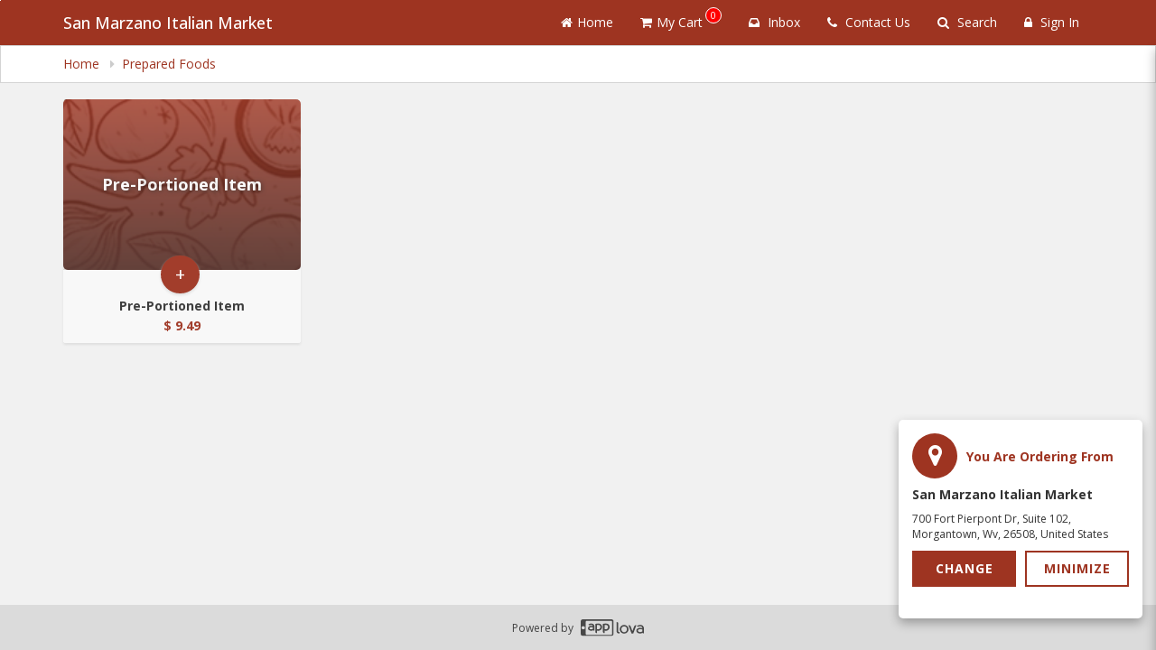

--- FILE ---
content_type: text/html; charset=utf-8
request_url: https://www.google.com/recaptcha/api2/anchor?ar=1&k=6LduM1IpAAAAADIfFZSijT9tPW9vhLqecAQdSHuB&co=aHR0cHM6Ly9hcHBsZWFubmllcy5hcHBsb3ZhLm1lbnU6NDQz&hl=en&v=PoyoqOPhxBO7pBk68S4YbpHZ&size=invisible&anchor-ms=20000&execute-ms=30000&cb=4jtsxszyz1h
body_size: 49384
content:
<!DOCTYPE HTML><html dir="ltr" lang="en"><head><meta http-equiv="Content-Type" content="text/html; charset=UTF-8">
<meta http-equiv="X-UA-Compatible" content="IE=edge">
<title>reCAPTCHA</title>
<style type="text/css">
/* cyrillic-ext */
@font-face {
  font-family: 'Roboto';
  font-style: normal;
  font-weight: 400;
  font-stretch: 100%;
  src: url(//fonts.gstatic.com/s/roboto/v48/KFO7CnqEu92Fr1ME7kSn66aGLdTylUAMa3GUBHMdazTgWw.woff2) format('woff2');
  unicode-range: U+0460-052F, U+1C80-1C8A, U+20B4, U+2DE0-2DFF, U+A640-A69F, U+FE2E-FE2F;
}
/* cyrillic */
@font-face {
  font-family: 'Roboto';
  font-style: normal;
  font-weight: 400;
  font-stretch: 100%;
  src: url(//fonts.gstatic.com/s/roboto/v48/KFO7CnqEu92Fr1ME7kSn66aGLdTylUAMa3iUBHMdazTgWw.woff2) format('woff2');
  unicode-range: U+0301, U+0400-045F, U+0490-0491, U+04B0-04B1, U+2116;
}
/* greek-ext */
@font-face {
  font-family: 'Roboto';
  font-style: normal;
  font-weight: 400;
  font-stretch: 100%;
  src: url(//fonts.gstatic.com/s/roboto/v48/KFO7CnqEu92Fr1ME7kSn66aGLdTylUAMa3CUBHMdazTgWw.woff2) format('woff2');
  unicode-range: U+1F00-1FFF;
}
/* greek */
@font-face {
  font-family: 'Roboto';
  font-style: normal;
  font-weight: 400;
  font-stretch: 100%;
  src: url(//fonts.gstatic.com/s/roboto/v48/KFO7CnqEu92Fr1ME7kSn66aGLdTylUAMa3-UBHMdazTgWw.woff2) format('woff2');
  unicode-range: U+0370-0377, U+037A-037F, U+0384-038A, U+038C, U+038E-03A1, U+03A3-03FF;
}
/* math */
@font-face {
  font-family: 'Roboto';
  font-style: normal;
  font-weight: 400;
  font-stretch: 100%;
  src: url(//fonts.gstatic.com/s/roboto/v48/KFO7CnqEu92Fr1ME7kSn66aGLdTylUAMawCUBHMdazTgWw.woff2) format('woff2');
  unicode-range: U+0302-0303, U+0305, U+0307-0308, U+0310, U+0312, U+0315, U+031A, U+0326-0327, U+032C, U+032F-0330, U+0332-0333, U+0338, U+033A, U+0346, U+034D, U+0391-03A1, U+03A3-03A9, U+03B1-03C9, U+03D1, U+03D5-03D6, U+03F0-03F1, U+03F4-03F5, U+2016-2017, U+2034-2038, U+203C, U+2040, U+2043, U+2047, U+2050, U+2057, U+205F, U+2070-2071, U+2074-208E, U+2090-209C, U+20D0-20DC, U+20E1, U+20E5-20EF, U+2100-2112, U+2114-2115, U+2117-2121, U+2123-214F, U+2190, U+2192, U+2194-21AE, U+21B0-21E5, U+21F1-21F2, U+21F4-2211, U+2213-2214, U+2216-22FF, U+2308-230B, U+2310, U+2319, U+231C-2321, U+2336-237A, U+237C, U+2395, U+239B-23B7, U+23D0, U+23DC-23E1, U+2474-2475, U+25AF, U+25B3, U+25B7, U+25BD, U+25C1, U+25CA, U+25CC, U+25FB, U+266D-266F, U+27C0-27FF, U+2900-2AFF, U+2B0E-2B11, U+2B30-2B4C, U+2BFE, U+3030, U+FF5B, U+FF5D, U+1D400-1D7FF, U+1EE00-1EEFF;
}
/* symbols */
@font-face {
  font-family: 'Roboto';
  font-style: normal;
  font-weight: 400;
  font-stretch: 100%;
  src: url(//fonts.gstatic.com/s/roboto/v48/KFO7CnqEu92Fr1ME7kSn66aGLdTylUAMaxKUBHMdazTgWw.woff2) format('woff2');
  unicode-range: U+0001-000C, U+000E-001F, U+007F-009F, U+20DD-20E0, U+20E2-20E4, U+2150-218F, U+2190, U+2192, U+2194-2199, U+21AF, U+21E6-21F0, U+21F3, U+2218-2219, U+2299, U+22C4-22C6, U+2300-243F, U+2440-244A, U+2460-24FF, U+25A0-27BF, U+2800-28FF, U+2921-2922, U+2981, U+29BF, U+29EB, U+2B00-2BFF, U+4DC0-4DFF, U+FFF9-FFFB, U+10140-1018E, U+10190-1019C, U+101A0, U+101D0-101FD, U+102E0-102FB, U+10E60-10E7E, U+1D2C0-1D2D3, U+1D2E0-1D37F, U+1F000-1F0FF, U+1F100-1F1AD, U+1F1E6-1F1FF, U+1F30D-1F30F, U+1F315, U+1F31C, U+1F31E, U+1F320-1F32C, U+1F336, U+1F378, U+1F37D, U+1F382, U+1F393-1F39F, U+1F3A7-1F3A8, U+1F3AC-1F3AF, U+1F3C2, U+1F3C4-1F3C6, U+1F3CA-1F3CE, U+1F3D4-1F3E0, U+1F3ED, U+1F3F1-1F3F3, U+1F3F5-1F3F7, U+1F408, U+1F415, U+1F41F, U+1F426, U+1F43F, U+1F441-1F442, U+1F444, U+1F446-1F449, U+1F44C-1F44E, U+1F453, U+1F46A, U+1F47D, U+1F4A3, U+1F4B0, U+1F4B3, U+1F4B9, U+1F4BB, U+1F4BF, U+1F4C8-1F4CB, U+1F4D6, U+1F4DA, U+1F4DF, U+1F4E3-1F4E6, U+1F4EA-1F4ED, U+1F4F7, U+1F4F9-1F4FB, U+1F4FD-1F4FE, U+1F503, U+1F507-1F50B, U+1F50D, U+1F512-1F513, U+1F53E-1F54A, U+1F54F-1F5FA, U+1F610, U+1F650-1F67F, U+1F687, U+1F68D, U+1F691, U+1F694, U+1F698, U+1F6AD, U+1F6B2, U+1F6B9-1F6BA, U+1F6BC, U+1F6C6-1F6CF, U+1F6D3-1F6D7, U+1F6E0-1F6EA, U+1F6F0-1F6F3, U+1F6F7-1F6FC, U+1F700-1F7FF, U+1F800-1F80B, U+1F810-1F847, U+1F850-1F859, U+1F860-1F887, U+1F890-1F8AD, U+1F8B0-1F8BB, U+1F8C0-1F8C1, U+1F900-1F90B, U+1F93B, U+1F946, U+1F984, U+1F996, U+1F9E9, U+1FA00-1FA6F, U+1FA70-1FA7C, U+1FA80-1FA89, U+1FA8F-1FAC6, U+1FACE-1FADC, U+1FADF-1FAE9, U+1FAF0-1FAF8, U+1FB00-1FBFF;
}
/* vietnamese */
@font-face {
  font-family: 'Roboto';
  font-style: normal;
  font-weight: 400;
  font-stretch: 100%;
  src: url(//fonts.gstatic.com/s/roboto/v48/KFO7CnqEu92Fr1ME7kSn66aGLdTylUAMa3OUBHMdazTgWw.woff2) format('woff2');
  unicode-range: U+0102-0103, U+0110-0111, U+0128-0129, U+0168-0169, U+01A0-01A1, U+01AF-01B0, U+0300-0301, U+0303-0304, U+0308-0309, U+0323, U+0329, U+1EA0-1EF9, U+20AB;
}
/* latin-ext */
@font-face {
  font-family: 'Roboto';
  font-style: normal;
  font-weight: 400;
  font-stretch: 100%;
  src: url(//fonts.gstatic.com/s/roboto/v48/KFO7CnqEu92Fr1ME7kSn66aGLdTylUAMa3KUBHMdazTgWw.woff2) format('woff2');
  unicode-range: U+0100-02BA, U+02BD-02C5, U+02C7-02CC, U+02CE-02D7, U+02DD-02FF, U+0304, U+0308, U+0329, U+1D00-1DBF, U+1E00-1E9F, U+1EF2-1EFF, U+2020, U+20A0-20AB, U+20AD-20C0, U+2113, U+2C60-2C7F, U+A720-A7FF;
}
/* latin */
@font-face {
  font-family: 'Roboto';
  font-style: normal;
  font-weight: 400;
  font-stretch: 100%;
  src: url(//fonts.gstatic.com/s/roboto/v48/KFO7CnqEu92Fr1ME7kSn66aGLdTylUAMa3yUBHMdazQ.woff2) format('woff2');
  unicode-range: U+0000-00FF, U+0131, U+0152-0153, U+02BB-02BC, U+02C6, U+02DA, U+02DC, U+0304, U+0308, U+0329, U+2000-206F, U+20AC, U+2122, U+2191, U+2193, U+2212, U+2215, U+FEFF, U+FFFD;
}
/* cyrillic-ext */
@font-face {
  font-family: 'Roboto';
  font-style: normal;
  font-weight: 500;
  font-stretch: 100%;
  src: url(//fonts.gstatic.com/s/roboto/v48/KFO7CnqEu92Fr1ME7kSn66aGLdTylUAMa3GUBHMdazTgWw.woff2) format('woff2');
  unicode-range: U+0460-052F, U+1C80-1C8A, U+20B4, U+2DE0-2DFF, U+A640-A69F, U+FE2E-FE2F;
}
/* cyrillic */
@font-face {
  font-family: 'Roboto';
  font-style: normal;
  font-weight: 500;
  font-stretch: 100%;
  src: url(//fonts.gstatic.com/s/roboto/v48/KFO7CnqEu92Fr1ME7kSn66aGLdTylUAMa3iUBHMdazTgWw.woff2) format('woff2');
  unicode-range: U+0301, U+0400-045F, U+0490-0491, U+04B0-04B1, U+2116;
}
/* greek-ext */
@font-face {
  font-family: 'Roboto';
  font-style: normal;
  font-weight: 500;
  font-stretch: 100%;
  src: url(//fonts.gstatic.com/s/roboto/v48/KFO7CnqEu92Fr1ME7kSn66aGLdTylUAMa3CUBHMdazTgWw.woff2) format('woff2');
  unicode-range: U+1F00-1FFF;
}
/* greek */
@font-face {
  font-family: 'Roboto';
  font-style: normal;
  font-weight: 500;
  font-stretch: 100%;
  src: url(//fonts.gstatic.com/s/roboto/v48/KFO7CnqEu92Fr1ME7kSn66aGLdTylUAMa3-UBHMdazTgWw.woff2) format('woff2');
  unicode-range: U+0370-0377, U+037A-037F, U+0384-038A, U+038C, U+038E-03A1, U+03A3-03FF;
}
/* math */
@font-face {
  font-family: 'Roboto';
  font-style: normal;
  font-weight: 500;
  font-stretch: 100%;
  src: url(//fonts.gstatic.com/s/roboto/v48/KFO7CnqEu92Fr1ME7kSn66aGLdTylUAMawCUBHMdazTgWw.woff2) format('woff2');
  unicode-range: U+0302-0303, U+0305, U+0307-0308, U+0310, U+0312, U+0315, U+031A, U+0326-0327, U+032C, U+032F-0330, U+0332-0333, U+0338, U+033A, U+0346, U+034D, U+0391-03A1, U+03A3-03A9, U+03B1-03C9, U+03D1, U+03D5-03D6, U+03F0-03F1, U+03F4-03F5, U+2016-2017, U+2034-2038, U+203C, U+2040, U+2043, U+2047, U+2050, U+2057, U+205F, U+2070-2071, U+2074-208E, U+2090-209C, U+20D0-20DC, U+20E1, U+20E5-20EF, U+2100-2112, U+2114-2115, U+2117-2121, U+2123-214F, U+2190, U+2192, U+2194-21AE, U+21B0-21E5, U+21F1-21F2, U+21F4-2211, U+2213-2214, U+2216-22FF, U+2308-230B, U+2310, U+2319, U+231C-2321, U+2336-237A, U+237C, U+2395, U+239B-23B7, U+23D0, U+23DC-23E1, U+2474-2475, U+25AF, U+25B3, U+25B7, U+25BD, U+25C1, U+25CA, U+25CC, U+25FB, U+266D-266F, U+27C0-27FF, U+2900-2AFF, U+2B0E-2B11, U+2B30-2B4C, U+2BFE, U+3030, U+FF5B, U+FF5D, U+1D400-1D7FF, U+1EE00-1EEFF;
}
/* symbols */
@font-face {
  font-family: 'Roboto';
  font-style: normal;
  font-weight: 500;
  font-stretch: 100%;
  src: url(//fonts.gstatic.com/s/roboto/v48/KFO7CnqEu92Fr1ME7kSn66aGLdTylUAMaxKUBHMdazTgWw.woff2) format('woff2');
  unicode-range: U+0001-000C, U+000E-001F, U+007F-009F, U+20DD-20E0, U+20E2-20E4, U+2150-218F, U+2190, U+2192, U+2194-2199, U+21AF, U+21E6-21F0, U+21F3, U+2218-2219, U+2299, U+22C4-22C6, U+2300-243F, U+2440-244A, U+2460-24FF, U+25A0-27BF, U+2800-28FF, U+2921-2922, U+2981, U+29BF, U+29EB, U+2B00-2BFF, U+4DC0-4DFF, U+FFF9-FFFB, U+10140-1018E, U+10190-1019C, U+101A0, U+101D0-101FD, U+102E0-102FB, U+10E60-10E7E, U+1D2C0-1D2D3, U+1D2E0-1D37F, U+1F000-1F0FF, U+1F100-1F1AD, U+1F1E6-1F1FF, U+1F30D-1F30F, U+1F315, U+1F31C, U+1F31E, U+1F320-1F32C, U+1F336, U+1F378, U+1F37D, U+1F382, U+1F393-1F39F, U+1F3A7-1F3A8, U+1F3AC-1F3AF, U+1F3C2, U+1F3C4-1F3C6, U+1F3CA-1F3CE, U+1F3D4-1F3E0, U+1F3ED, U+1F3F1-1F3F3, U+1F3F5-1F3F7, U+1F408, U+1F415, U+1F41F, U+1F426, U+1F43F, U+1F441-1F442, U+1F444, U+1F446-1F449, U+1F44C-1F44E, U+1F453, U+1F46A, U+1F47D, U+1F4A3, U+1F4B0, U+1F4B3, U+1F4B9, U+1F4BB, U+1F4BF, U+1F4C8-1F4CB, U+1F4D6, U+1F4DA, U+1F4DF, U+1F4E3-1F4E6, U+1F4EA-1F4ED, U+1F4F7, U+1F4F9-1F4FB, U+1F4FD-1F4FE, U+1F503, U+1F507-1F50B, U+1F50D, U+1F512-1F513, U+1F53E-1F54A, U+1F54F-1F5FA, U+1F610, U+1F650-1F67F, U+1F687, U+1F68D, U+1F691, U+1F694, U+1F698, U+1F6AD, U+1F6B2, U+1F6B9-1F6BA, U+1F6BC, U+1F6C6-1F6CF, U+1F6D3-1F6D7, U+1F6E0-1F6EA, U+1F6F0-1F6F3, U+1F6F7-1F6FC, U+1F700-1F7FF, U+1F800-1F80B, U+1F810-1F847, U+1F850-1F859, U+1F860-1F887, U+1F890-1F8AD, U+1F8B0-1F8BB, U+1F8C0-1F8C1, U+1F900-1F90B, U+1F93B, U+1F946, U+1F984, U+1F996, U+1F9E9, U+1FA00-1FA6F, U+1FA70-1FA7C, U+1FA80-1FA89, U+1FA8F-1FAC6, U+1FACE-1FADC, U+1FADF-1FAE9, U+1FAF0-1FAF8, U+1FB00-1FBFF;
}
/* vietnamese */
@font-face {
  font-family: 'Roboto';
  font-style: normal;
  font-weight: 500;
  font-stretch: 100%;
  src: url(//fonts.gstatic.com/s/roboto/v48/KFO7CnqEu92Fr1ME7kSn66aGLdTylUAMa3OUBHMdazTgWw.woff2) format('woff2');
  unicode-range: U+0102-0103, U+0110-0111, U+0128-0129, U+0168-0169, U+01A0-01A1, U+01AF-01B0, U+0300-0301, U+0303-0304, U+0308-0309, U+0323, U+0329, U+1EA0-1EF9, U+20AB;
}
/* latin-ext */
@font-face {
  font-family: 'Roboto';
  font-style: normal;
  font-weight: 500;
  font-stretch: 100%;
  src: url(//fonts.gstatic.com/s/roboto/v48/KFO7CnqEu92Fr1ME7kSn66aGLdTylUAMa3KUBHMdazTgWw.woff2) format('woff2');
  unicode-range: U+0100-02BA, U+02BD-02C5, U+02C7-02CC, U+02CE-02D7, U+02DD-02FF, U+0304, U+0308, U+0329, U+1D00-1DBF, U+1E00-1E9F, U+1EF2-1EFF, U+2020, U+20A0-20AB, U+20AD-20C0, U+2113, U+2C60-2C7F, U+A720-A7FF;
}
/* latin */
@font-face {
  font-family: 'Roboto';
  font-style: normal;
  font-weight: 500;
  font-stretch: 100%;
  src: url(//fonts.gstatic.com/s/roboto/v48/KFO7CnqEu92Fr1ME7kSn66aGLdTylUAMa3yUBHMdazQ.woff2) format('woff2');
  unicode-range: U+0000-00FF, U+0131, U+0152-0153, U+02BB-02BC, U+02C6, U+02DA, U+02DC, U+0304, U+0308, U+0329, U+2000-206F, U+20AC, U+2122, U+2191, U+2193, U+2212, U+2215, U+FEFF, U+FFFD;
}
/* cyrillic-ext */
@font-face {
  font-family: 'Roboto';
  font-style: normal;
  font-weight: 900;
  font-stretch: 100%;
  src: url(//fonts.gstatic.com/s/roboto/v48/KFO7CnqEu92Fr1ME7kSn66aGLdTylUAMa3GUBHMdazTgWw.woff2) format('woff2');
  unicode-range: U+0460-052F, U+1C80-1C8A, U+20B4, U+2DE0-2DFF, U+A640-A69F, U+FE2E-FE2F;
}
/* cyrillic */
@font-face {
  font-family: 'Roboto';
  font-style: normal;
  font-weight: 900;
  font-stretch: 100%;
  src: url(//fonts.gstatic.com/s/roboto/v48/KFO7CnqEu92Fr1ME7kSn66aGLdTylUAMa3iUBHMdazTgWw.woff2) format('woff2');
  unicode-range: U+0301, U+0400-045F, U+0490-0491, U+04B0-04B1, U+2116;
}
/* greek-ext */
@font-face {
  font-family: 'Roboto';
  font-style: normal;
  font-weight: 900;
  font-stretch: 100%;
  src: url(//fonts.gstatic.com/s/roboto/v48/KFO7CnqEu92Fr1ME7kSn66aGLdTylUAMa3CUBHMdazTgWw.woff2) format('woff2');
  unicode-range: U+1F00-1FFF;
}
/* greek */
@font-face {
  font-family: 'Roboto';
  font-style: normal;
  font-weight: 900;
  font-stretch: 100%;
  src: url(//fonts.gstatic.com/s/roboto/v48/KFO7CnqEu92Fr1ME7kSn66aGLdTylUAMa3-UBHMdazTgWw.woff2) format('woff2');
  unicode-range: U+0370-0377, U+037A-037F, U+0384-038A, U+038C, U+038E-03A1, U+03A3-03FF;
}
/* math */
@font-face {
  font-family: 'Roboto';
  font-style: normal;
  font-weight: 900;
  font-stretch: 100%;
  src: url(//fonts.gstatic.com/s/roboto/v48/KFO7CnqEu92Fr1ME7kSn66aGLdTylUAMawCUBHMdazTgWw.woff2) format('woff2');
  unicode-range: U+0302-0303, U+0305, U+0307-0308, U+0310, U+0312, U+0315, U+031A, U+0326-0327, U+032C, U+032F-0330, U+0332-0333, U+0338, U+033A, U+0346, U+034D, U+0391-03A1, U+03A3-03A9, U+03B1-03C9, U+03D1, U+03D5-03D6, U+03F0-03F1, U+03F4-03F5, U+2016-2017, U+2034-2038, U+203C, U+2040, U+2043, U+2047, U+2050, U+2057, U+205F, U+2070-2071, U+2074-208E, U+2090-209C, U+20D0-20DC, U+20E1, U+20E5-20EF, U+2100-2112, U+2114-2115, U+2117-2121, U+2123-214F, U+2190, U+2192, U+2194-21AE, U+21B0-21E5, U+21F1-21F2, U+21F4-2211, U+2213-2214, U+2216-22FF, U+2308-230B, U+2310, U+2319, U+231C-2321, U+2336-237A, U+237C, U+2395, U+239B-23B7, U+23D0, U+23DC-23E1, U+2474-2475, U+25AF, U+25B3, U+25B7, U+25BD, U+25C1, U+25CA, U+25CC, U+25FB, U+266D-266F, U+27C0-27FF, U+2900-2AFF, U+2B0E-2B11, U+2B30-2B4C, U+2BFE, U+3030, U+FF5B, U+FF5D, U+1D400-1D7FF, U+1EE00-1EEFF;
}
/* symbols */
@font-face {
  font-family: 'Roboto';
  font-style: normal;
  font-weight: 900;
  font-stretch: 100%;
  src: url(//fonts.gstatic.com/s/roboto/v48/KFO7CnqEu92Fr1ME7kSn66aGLdTylUAMaxKUBHMdazTgWw.woff2) format('woff2');
  unicode-range: U+0001-000C, U+000E-001F, U+007F-009F, U+20DD-20E0, U+20E2-20E4, U+2150-218F, U+2190, U+2192, U+2194-2199, U+21AF, U+21E6-21F0, U+21F3, U+2218-2219, U+2299, U+22C4-22C6, U+2300-243F, U+2440-244A, U+2460-24FF, U+25A0-27BF, U+2800-28FF, U+2921-2922, U+2981, U+29BF, U+29EB, U+2B00-2BFF, U+4DC0-4DFF, U+FFF9-FFFB, U+10140-1018E, U+10190-1019C, U+101A0, U+101D0-101FD, U+102E0-102FB, U+10E60-10E7E, U+1D2C0-1D2D3, U+1D2E0-1D37F, U+1F000-1F0FF, U+1F100-1F1AD, U+1F1E6-1F1FF, U+1F30D-1F30F, U+1F315, U+1F31C, U+1F31E, U+1F320-1F32C, U+1F336, U+1F378, U+1F37D, U+1F382, U+1F393-1F39F, U+1F3A7-1F3A8, U+1F3AC-1F3AF, U+1F3C2, U+1F3C4-1F3C6, U+1F3CA-1F3CE, U+1F3D4-1F3E0, U+1F3ED, U+1F3F1-1F3F3, U+1F3F5-1F3F7, U+1F408, U+1F415, U+1F41F, U+1F426, U+1F43F, U+1F441-1F442, U+1F444, U+1F446-1F449, U+1F44C-1F44E, U+1F453, U+1F46A, U+1F47D, U+1F4A3, U+1F4B0, U+1F4B3, U+1F4B9, U+1F4BB, U+1F4BF, U+1F4C8-1F4CB, U+1F4D6, U+1F4DA, U+1F4DF, U+1F4E3-1F4E6, U+1F4EA-1F4ED, U+1F4F7, U+1F4F9-1F4FB, U+1F4FD-1F4FE, U+1F503, U+1F507-1F50B, U+1F50D, U+1F512-1F513, U+1F53E-1F54A, U+1F54F-1F5FA, U+1F610, U+1F650-1F67F, U+1F687, U+1F68D, U+1F691, U+1F694, U+1F698, U+1F6AD, U+1F6B2, U+1F6B9-1F6BA, U+1F6BC, U+1F6C6-1F6CF, U+1F6D3-1F6D7, U+1F6E0-1F6EA, U+1F6F0-1F6F3, U+1F6F7-1F6FC, U+1F700-1F7FF, U+1F800-1F80B, U+1F810-1F847, U+1F850-1F859, U+1F860-1F887, U+1F890-1F8AD, U+1F8B0-1F8BB, U+1F8C0-1F8C1, U+1F900-1F90B, U+1F93B, U+1F946, U+1F984, U+1F996, U+1F9E9, U+1FA00-1FA6F, U+1FA70-1FA7C, U+1FA80-1FA89, U+1FA8F-1FAC6, U+1FACE-1FADC, U+1FADF-1FAE9, U+1FAF0-1FAF8, U+1FB00-1FBFF;
}
/* vietnamese */
@font-face {
  font-family: 'Roboto';
  font-style: normal;
  font-weight: 900;
  font-stretch: 100%;
  src: url(//fonts.gstatic.com/s/roboto/v48/KFO7CnqEu92Fr1ME7kSn66aGLdTylUAMa3OUBHMdazTgWw.woff2) format('woff2');
  unicode-range: U+0102-0103, U+0110-0111, U+0128-0129, U+0168-0169, U+01A0-01A1, U+01AF-01B0, U+0300-0301, U+0303-0304, U+0308-0309, U+0323, U+0329, U+1EA0-1EF9, U+20AB;
}
/* latin-ext */
@font-face {
  font-family: 'Roboto';
  font-style: normal;
  font-weight: 900;
  font-stretch: 100%;
  src: url(//fonts.gstatic.com/s/roboto/v48/KFO7CnqEu92Fr1ME7kSn66aGLdTylUAMa3KUBHMdazTgWw.woff2) format('woff2');
  unicode-range: U+0100-02BA, U+02BD-02C5, U+02C7-02CC, U+02CE-02D7, U+02DD-02FF, U+0304, U+0308, U+0329, U+1D00-1DBF, U+1E00-1E9F, U+1EF2-1EFF, U+2020, U+20A0-20AB, U+20AD-20C0, U+2113, U+2C60-2C7F, U+A720-A7FF;
}
/* latin */
@font-face {
  font-family: 'Roboto';
  font-style: normal;
  font-weight: 900;
  font-stretch: 100%;
  src: url(//fonts.gstatic.com/s/roboto/v48/KFO7CnqEu92Fr1ME7kSn66aGLdTylUAMa3yUBHMdazQ.woff2) format('woff2');
  unicode-range: U+0000-00FF, U+0131, U+0152-0153, U+02BB-02BC, U+02C6, U+02DA, U+02DC, U+0304, U+0308, U+0329, U+2000-206F, U+20AC, U+2122, U+2191, U+2193, U+2212, U+2215, U+FEFF, U+FFFD;
}

</style>
<link rel="stylesheet" type="text/css" href="https://www.gstatic.com/recaptcha/releases/PoyoqOPhxBO7pBk68S4YbpHZ/styles__ltr.css">
<script nonce="i6AWcDVzsi91sEoDofGZ5g" type="text/javascript">window['__recaptcha_api'] = 'https://www.google.com/recaptcha/api2/';</script>
<script type="text/javascript" src="https://www.gstatic.com/recaptcha/releases/PoyoqOPhxBO7pBk68S4YbpHZ/recaptcha__en.js" nonce="i6AWcDVzsi91sEoDofGZ5g">
      
    </script></head>
<body><div id="rc-anchor-alert" class="rc-anchor-alert"></div>
<input type="hidden" id="recaptcha-token" value="[base64]">
<script type="text/javascript" nonce="i6AWcDVzsi91sEoDofGZ5g">
      recaptcha.anchor.Main.init("[\x22ainput\x22,[\x22bgdata\x22,\x22\x22,\[base64]/[base64]/[base64]/ZyhXLGgpOnEoW04sMjEsbF0sVywwKSxoKSxmYWxzZSxmYWxzZSl9Y2F0Y2goayl7RygzNTgsVyk/[base64]/[base64]/[base64]/[base64]/[base64]/[base64]/[base64]/bmV3IEJbT10oRFswXSk6dz09Mj9uZXcgQltPXShEWzBdLERbMV0pOnc9PTM/bmV3IEJbT10oRFswXSxEWzFdLERbMl0pOnc9PTQ/[base64]/[base64]/[base64]/[base64]/[base64]\\u003d\x22,\[base64]\\u003d\\u003d\x22,\x22J8K3HDcrY3szGw0xwrDCj2TDqg/CosO2w6EvwpQMw6zDisK4w71sRMO9woHDu8OEIw7CnmbDqsKlwqA8wqQ0w4Q/LGTCtWBow7cOfxXCmMOpEsOFcnnCukUiIMOawqQBdW8kJ8ODw4bCvzUvwobDqcKWw4vDjMO2NxtWUsKSwrzCssOsdD/Cg8Otw6nChCfCqsOIwqHCtsKWwqJVPhTCrMKGUcOBQCLCq8K+wrPClj8cwpnDl1wrwpDCsww4wr/CoMKlwo5Mw6QVwpPDicKdSsOcwrfDqidew5Eqwr9Dw4LDqcKtw64Xw7JjNsOgJCzDj0/DosOow4MBw7gQw5o4w4ofThZFA8K4IsKbwpUKGl7DpwjDs8OVQ3UfEsK+Ilxmw4sVw5HDicOqw7zCqcK0BMKrZMOKX0DDvcK2J8Kdw5jCncOSJsOlwqXCl2PDqW/DrT/[base64]/wqsaYBTCiWnCgGDClFzCkcOydELCj3VRbsK9UiPCjsO5w7AJDCxhYXlSLMOUw7DCucOGLnjDpS4PGn8cYHLClwlLUhcVXQUGQcKUPkjDncO3IMKCwo/[base64]/woXDuR/CnU8yFWvDu8K2OcOncS/DrEdAKcKVwp1WMgnCjBZLw5pow4rCncO5wqhDXWzCqg/CvSgGw63Dkj0fwoXDm19Mwo/[base64]/DrcKywphqwpgpwrjCohDCgcORVsKJwoNoewMGFsO8wqYZw5jCpMO2wqZ0AsKUMcOhSlTDhsKWw7zDrTPCo8KdW8O1YsOQBUdXdCcNwo5ew7lyw7fDtTjClRkmOcOIdzjDkHEXVcOHw5nChEhmwrnClxdEb1bCkm/[base64]/XsOvwqXCtcKLw7dWasKJZMOjFRZsd8KXw5LDmAbDikPCrirCjEpKRcKvXsOawoNSw7l4w65tegvDhMO9Zy7CnsKhTsKewp5qw5hgWsKrw5fDrsKNwofCjxfCksKXw4jClMOrL0PCpisufMOIw4rDusO1wqUoLBYGfC/CuwU9woXCr0x8w5vCrMOWwqHCmcOOwoXChk/[base64]/DhXRKw4DCt1TDmWnCpcKqw6HDliZeAsO0w5AqXj/CscKcIkYRw48YLcORbxZGdMOWwqhHfsKvw7jDrl/Ci8KgwqoXw49TC8Olw6QHWXI+cD9Rw6YtVTHDvkYnw4fDuMKkdmwDfcKbP8KMLFltw7vCr3prajxLJ8KnwpzDnjMOwoNXw7RBGmLDtXrCmMKxC8KNwqvDtsOiwp/DtsOlODPCpcKfdRjCu8KrwrdIwoLDuMKtwrxVaMOVwq9lwpsJw57DsFEpw4hoaMOSwqogFMO6w5TCmcOzw4kxwovDtsOHcsKLw61uwo/CgxsdE8OTw6Ymw4PCg1/CtUvDgBsywpl9QXfCinTDhRoyworDgsOpQl14wrRiJF/ClcONw7XClwPDiAfDuT/[base64]/AVoRwpcOecOiw6dwBi5Lw7Z7THzDosK+VQjDlnYsVsOWwrrDtsOiw4DDosO/w6Bzw4/[base64]/[base64]/Cl8Kdw4odwr8iBT7Cv8OnwqwBSMOXwqA6OcOsS8OpF8K2GTJQw78gwpxIw7nDjWbDkE7CpsKcwo7CgcKSacK6wqvCnkrDkcKdAcKEWQsaSCpBMcK3wrvCrjoAw7HCiF/ClRnCoSoswr/Dp8OEwrR2GFF+w4bClH/[base64]/DisKrw6ENw7DCkEEBw7F9w73CjinCmsO+w4TCgsOEG8ORO8OTd8OsA8KVwphcasOLwpnDk39lDMOeMcKwO8OVO8OJXh3CtMK5w6IGfAbDkn3CisOxwpDCjGYhw75KwrnDnzDCuVRgwrzDr8Kow7zDsFNYw4YcJ8OlG8Ocw4ZAUsKKEh8Aw4/CmDTDlcKZw5YXCcK6BQc1wpNswpgyHyDDkAkGw7oVw6Flw7XCmV/CiHFmw5fDqiEKFHTDjVdBwrfCoRPDtDDDqMKvGzUbw4rCml3CkDvDmsO3w7/DiMKYwqkxwqNkRifDpVs+w77DvcK2V8KIw7TCkcKPwoEiOcOlJcKiwrlkw4UTVBgMURTDk8Ojw7bDvAnChGPDtlbDtUEiXn8sZxjCg8Kia0V7w5LCoMK8w6ZeJcOtwpxMSTLCpFQsw4rCh8KVw7/Dp0wGYhbCvilKwrVJE8OxwoXDiQnDqMOcw4cpwpE+w4tnw5oswp/DnMObwqbCu8OaLcO9w6x1wpbDpTkAV8KgC8OQw7bCsMO9w57Dt8KjXcKzw6jCjAJKwoZBwptleRbDgGrDmgM8Jj0Sw5N+OcO9AMKaw7dIL8KBGsO9Xy4Iw5vChMKcw5/[base64]/RVkIw43CgMKjw53DmMOjD0FewotUwqTCswZiEj/[base64]/wrwuw7t+w7zCjMKMUQXDiEPCh8OKZhoNw5tTcWLDi8K1KcK+w7h6w5Zhw5zDkcKYw55NwqnCosOxw5TCjlEmRyDCq8Kvwp/CsGFLw55GwpnClmh7wrDCjFfDpcK5w7ZEw5PDsMKzwoAPe8OMN8O6wo3CucKwwqhlXX00w4prwrzCgwzCsRZXbTs2NF7Do8KFesOmwqF/NsKUTcK4SG9Tc8OJcx1BwpQ7w5AoY8KwXcOwwo3CjUDClTsqGsKcwrPDqhEgJsK8EMOQS3gmw5/DocOBMm/Dl8KEwooYAyzDmcKQw4tKd8K+TFbDsQVxwp1SwprDhsOAe8Obwq3CuMKDwpnCkW9uw6LCu8KaMxbDq8Ojw5chKcKwMBMxJMK0cMOxw4PCsUQpOsOuTMOYw57CojfCq8O+WMOHDi3Cm8K+IMKxw4A9dD4ETcKxIMO/w5rCvcKxwr1BXcKHW8OGw65ow6DDp8KeQ1fDgz1lwq1RGS9Bw6DDtH3Cn8OXcQFzwrU7SQvDjcO1w7/Cg8KqwrHDhMO+wojDqXUww7jCsy7Cj8KOwqhFZAPDusKZwpvCn8KawpR9wqXDkygpVlrDphTCgVE9am3DojgkwqDCpggCHsOrB19AeMKdwp7DrcOBw6/DoHkaacKHJsKREMOxw5sMD8KQD8KFwqTDs27Cn8OSwpBmwr/CgwcxMEfCiMOXwrxaFlEgw4FfwqkkTcKRw6zCnmA3w4UYKFLDicKhw7FEwozDt8KxeMKMYwNvNSpWasOxwovCocK+YyhjwqUxwoDDtcOgw7cKw7XCsg0Rw5DCqxHCtUrCkcKEwp4Vwr3ChMOrwrBCw6vDq8OEw5HCncOzEMOXLU/Domoawo/[base64]/woLDqUcZbcKJe0Q8w5DCnsKrw6HDvMKFX2/CpgZ4GMOjMsOtNsOlw4x+HQXDscOcw6bDi8K2wprCmcKlw7AbNMKEwqfDgMOSWjLCusOPUcOdw6J1wrXCl8Kgwo1JEcOfTcK9wrwkwrrChMKEeWTDmsKSw6HDv1s3wpURbcKfwpZIV1XDrsKVEkZow4bCvURnwpLDmlrCljHDqkPCqitSwp3DosKOwr/[base64]/DtcOIw7/DgMOiw67Cv8KOKMKbSxEpf23DnsKTw7xaO8OewrfDljjDicKZw53CoMKswrHCqsKhw47DtsKtwpcqwo9Pw67CvMOcYSHDqMOFGxp/[base64]/DqHY8w7tpDgc7w5LDu8Ouwp3Ci2lNXcKAw4HDt8KxSsOcGsOodwM5w7RLwoDDk8KIw4zCvcOlcMOPwpxBwr0ybsOTwqHCplVrScOYEsOIwpJzC3DCnFzDp1HDi1XDrcK1wqphw6nDqsO0w7BVEBfCjCrDuUR2w5cDalPCqFTCt8KZw4ojNUAQw6XCi8KFw7/DssKoDi8nw64rwokCJDtMOMKkdCnCrsK2w5fDp8OfwprDiMOjwqfCom/CkcOvNB3CoyIkNUhAwrjDhMOaOcKkDMKEB1rDg8KJw7okQMKbBGtDVMK4EcKmQBrCpH3DgcODwpDDtcOyScOpwpvDssKpw6nDsWcfw4cow78+M0w2VEBlwrzDi2DCslfCqCrDqBXDgWbDmivDnsOMw75ZLG7CtT18G8OGwrtEwr/Dp8Kyw6E3w4MaD8O6E8K0wrJ8AsK9wprCt8K4w6xmwoBvw78gwpJTF8OZwqRmKWrClWE7w6/[base64]/Dm8KRw55zIsOoHsKAZMKSQ2/DtsOlThdkKAohw6F/wq3Cn8Oewogdw6bCswU2w7nChcO4w5XClMOEwqXDhMKeYMKCCsKvcGEhWsOYNsKbFsKxw7o1w7B2TCEjasK8w5YVXcOnw7/DmcOww5UDGhvCkcOWEsODwpTDsWvDtDwNwqkWwpFCwpU9IcO6acKcwq9nWXnCuSrCh1LCo8K5TildFBM/wq7CskhkPsOewphawr9EwonDlB7CsMOCA8KKGsKSKcKFw5Y7w5kNKXwUIxlwwpsQwqMswrllNwTDi8O3LMOvw4pYw5bCp8KBw4jDqT5GwoTDnsOgAMKZwqfCm8KdMzHCrWbDvsKGwoXDkMOOPsOlRCLDqMKlwozDsl/CgsOpY03Cm8Krfxoaw6sXwrTDkDHCpnnCjsK5w5UGH1PDslTDqMKsY8OaXsOgQcObeRfDhHt0wptcYsKeHR9/IDxGwozDgcKDEW/[base64]/w7IkwqDCvVVibE/[base64]/ClMKtf8KdQsKgY3Aswqluw4wLeMO4wojCgMOswoRVLMKTNmkVw6lIw5LDjmPCr8K/w5QXw6DDmsKxIsOhXMKYcVJbwrgEcCDDv8KoX05xw7TDpcOXfMO8fwvCg2fCiwUld8KrdsOLR8OCI8O1WMKSGsKAw7XDkTHCrFrChcKXTR7DvgTCq8KlbsK8wrjDkMOaw4pBw7LCoz9WHHLCv8Kgw5bDhDHDt8K8wotAOcOgEsOeEsKGw7hJw4DDiGvDlljClVvDuC/DuT7Dg8O/wpBTw7vCtsODwr5pwpFJwrwBwqELw6XDrsKschDDgG7CnSHCicOtecOmW8KZIcOuUsOyP8KsDx8iYgjCmcKjF8KBwqIPLQcLA8O0woRjIsOrMMOREcK6wo7Dp8O1wo02SMOKCgbCjD/DuBLCkW7CuWpIwo8OXHE7UMKCworCuXvDvg4Cw4fCpmHDlcOxJcKdwo4swpjDvMKcwrcLwr/ClcK9w7Jjw5ZywpDDrcOcwpzCvyzDnUnCnsOCbGfCsMOYAMKzwqfDo3PCksK2w6JzYsKHwrEUDsKZSMKmwoglCMKOw6zDpcOVWy3ClGLDv0EqwootT1lCMwDDq1PCoMOwCQMfw4kOwr1ew7TDg8Kcw7ECIMKkw41twqAFwq/Dok3CumrCocOpw7zDslTCs8OXwpPCpCXCsMOGYcKDGzPCsw/CiXnDisOCIVpdwpPDtMO1w6xxciZowrbDn3HDtcK8fSDCmsOYw7XCnMKHw7HCpsKvwrUcw7rCghjCgyPCmAPDqsKgEEnDl8KjP8KtfsO2CwpJwpjCrR7DrRUwwp/[base64]/wqjChcOfeMKrwp3CscKWwoXDisONAMKHw7Ned8OJwpnDu8O3woXCqcK6wqoGVMKbL8O7wpfDuMKJw6gcwpTDmsOfGR95JUVDw5JWEFkTw4BEw6w0XmbClMKQw71iwqxiSiXChcOZTRTCsA8FwrDCgsKTci/Dhhkgwq/Dp8KJw7nDj8Kqwrc8wogXOhQUD8Oaw5HDpjPCiUETVgvCtMK3I8OAwrTCjMK3w6rCjcOaw5PCsV8EwplcWsOqUcO4w73Dm0JEwpJ+SsKmB8KZw4nDjsOYw55GYsOUw5IwBcO+LQFkwp/[base64]/CscOrwpnDiWLCrFo9F8KTwqHCqMKMw459wp1dw4DCiHnCiy9rCMKRwqXCk8KPcw17VMOtw4RLwqLCp0zCj8K0E3dNw6sswpV5TMKOSj83YcOCecK7w7/ClztBwrB8wo3CkWY/wqwPw7vCpcKdeMKQw7/DiHpnwq9pBD5gw4XDpcKgw4fDusK1RBLDilXCkMOFQDg4dlHDiMKDLsO2Dw4uHD4pMVfCocOKXF9WFFhUwqTDv2bDjMOaw4wHw4bCkUgcwpkPwohUe3TDs8O9J8KuwqLCsMKuXMOMc8K3HztmAy1FShwLwrTCnkbCoVtpGl/[base64]/[base64]/[base64]/[base64]/CiyPDisKPwo/Cg8KEwqLCril7K8OfZwvDisKowrlvBGvDhgTCo13DosK3wrHDqsOywq1oN0nDrTrCpUJXLcKbwqLDtAnCuXnCvUEvBMK/wpYTdHpXGcOrw4RNw5jCvsOuwoVUwqfDkAU2wrjChDjDo8Kswqp4eUXCrwPDvX7DuzbCtcO+woJ3wpXCkjhZAcK8cD/DnkgvJwrCowjDh8OBw4/Cg8OiwrjDijLCmGwyXsOXwo3CkcO9YcKbw79JwqnDpMKYwolhwpcSw7N3KcO6w6xqdcOdwoorw5ptfsKrw5FBw7nDu2x1wrjDv8KwU3XCuDtlayHCnsOye8O2w4bCrsO1wqoQHi/Dl8OYw5jCtMK9e8KnD3fCtW5rw6ptw4nCusKOwofCvcKDasK7w6F3wognwojCqMOna0J0TXVZwrstwq0rwpTCisK8w7vDtAbDmk7DrMK6AwTDhcKeScKWcMOaecOlQR/CosKdwop7wpLDmjJPAw3Co8Kkw4J1TcKxZmvCpzzDpSJvwo9YFQ57wrUweMO5GmbCkCDCqMOkwrNVwqI8w7DCuW/CqMKMwplQw7VUwqZtw7o8fibDgcKEwqwqLcKHbcOaw5xXcgtbHjohXMOfw7UawpjDgXYyw6LDpRghf8KiD8KGXMKmJ8Kcw4JSDcO8w6YTwq/DuCRZwow+EcOmwopyfApew7NmN0DDmTVrwrwgdsONw5rCrcOFFUVEw4xtOyXDvQ7DscKNwoUCwoBewojDvWDCmMKTwp3Dg8OFIkZew6vCjHzCk8OSBSTDr8OdGMKOwqXCn2fCisOlJsKsME/DsykTwovDmMOSVcKWwpXDqcOvw7fDlU4Dwp/[base64]/c2zDmcKPwrNawrtaL3BoMcOaf1ZDwq3CksO/[base64]/wr8dwoBdesKScVzDrMK0QQADbkQGOcOLesKIH8KgwpJNWzLCumjCl2TDl8O/w7tpQhXDq8KuwrvCssORwobCssOTw6FGXcKTOR8IwpPCsMOrRg/DrUxoaMO0EWrDuMKzwr5kFMK8wpJmw5jDgcOXPD4Iw6vDpcKPAUILw7TDiyHDulHDssOFVsK0Nm0qwoLDoyzDpGXDmzJswrAOFMO5wqbChRNrwoNfwqF3aMOOwpwXPyrCvj/[base64]/[base64]/Co1fDn1Zww5vDtlLCvsKQAFopXcOWw7LDsw5aajDDtcOiPsKawpjCnQjDs8OxE8O8DXtHZcORUsOyTBM3ZsO8McKPwpLDncK6w5bDqAJ6wrlBw6HCksKOP8KZZsKUCsOfGsOqf8K6w7PDpGvCn2zDslJrHcKQw6TCv8Ojwr/[base64]/[base64]/[base64]/[base64]/DuipqDXcRECLCg8Ove8KbVwIKw7lVbMOLwqovT8KywqMkw6DDkXIdQMKBMU92IMKefWnCiy3CuMOgcxTDkRkgwpRtXjRBw5rDhBDCqklVFlcJw7/DiGljwrB7wpd8w7dmE8K/w6LDrSXDqcOTw57DjcK3w55Tf8KDwrYpw6UDwoANZMOrIsOtw7vDjsK9w6nDnV/CrsO8woDDkcKyw7pUSUwIwqnCq07DhcKNUlhie8OdFgtGw47DvMOuwpzDsC5DwoIaw6Vxw5zDhMKeGmgBw57DicO+f8Okw5ZkBBbCs8KwLS8Hw493Q8K/wp3DqDvCj1DCkMOHEVTDn8O+w7HDisO3aW/CicOrw6cFImjDm8Kiw4QLworDk2dTFiTCgnPCn8KIUC7Cg8OZNWVfYcKpB8OYeMOJw5QCwq/Cuypde8KQGcO/[base64]/CizJXGA06bzbCiwXDmyfDsFHDs1E9ZwM/[base64]/DilA6wo9vw6TDui/CucKZQS9+wrMcw7xpTcOaw4gGw7TDvMKGU01vdGw6ahAHNRLDrMOvHVxJwpTDrsOVw6nCkMKww7B5wr/Ch8OBw73Cg8O4Nmgqw7FHN8KWw6HDqBTCv8Ojw7w+w5s6B8O2UsKBakvCvsKQwrvDsRYXRQhhw7MMecOqw7TCvsO/JzVHwpYTKsOcSxjDhMKSw4QyQ8K6TgbDl8K8X8ODdmoDU8KCVyhEJCttw5fDicOWHMOFwphJZQTCgUfCscKRcCofwq45BMOfCxXDrsKwTgMfw4nDh8KvK0Npa8Oowrd+DCN/LMK/YnLCh1vDkTxmR2jDqz4Ew6hvwrsnBjcieW3DrsOSwqtlaMOHYiZYN8OnV2NBwqhPw4DCk2xldzXDhlzCmcOeJ8OzwrnDs0lEf8Kfwol0QMOeXnnDlSs3ZTMYF13ChcOtw6DDk8KBwrzDpcOPR8K6XFk0w7nCgUlEwop0b8K1f2/CocOpwpLCicO+w6PDt8OSDsOFBMO7w6zCmjTDpsK6wqtOeGRYwpzDnMOkLMOMHsK6BsK2wqoRK1g8YRtFa2bDgBLDmn/[base64]/[base64]/DiyvDqsOIWcOIw7Vewo0twpTDjcODw4bDlFnCssKybcK2wp/Cr8KsU8OCw64ow79Lw59KLsO3wptQw68QVHrClVzDk8OYW8Oxw6LDjknDoVVxdSnDuMKgw7nCu8Ogw5bCnsOewo3CtjjCgVM4wrRVw63DkcKxwqDCv8O2wqLCjBHDnMOLNlxJaTBSw4rDmivDgsKcecOhIsOLw5zCj8K4T8Klw6/[base64]/DhzYUw6ktw7U4woMLD3hCw5rDhsKPdThLw6luWBx1JcKLVcOVwqg3dmjDgcOPdHzDoTg7I8KjPWLCksO/IsK8UxhKeU3DisKValZkw5TCliTCmsOhIy/DhcKnHmlMw6cHwpATw6AVw7VRbMOUMV/Dp8KRGMOoC28YwqLCigvDj8Olw69Ywo8OdMOqwrcyw7JIw7nDo8OKwo1pC19cwqrCkcOmJsOMIT3CnTdpwq/CjcK3wrMsDQB8w5DDp8OrUBVdwrTDlMK5dsOew5/DvVNRekPCsMOzcMKtw43Dvi3ClcO7wrzCn8OVRll3c8KfwpQIwpvCm8KtwqfCrjfDkMKjwpE/csOFwqZ5G8Kfwq53LsOyI8Kow7BEG8KeFMOCwojDvls+w4hBwpoMwokCA8Ocw7FHw6YDw6RhwrvClcOlwplECV/[base64]/ChWTDqcOiTsK6LABUJcKUZMO2FhnDrTnDo1ZQP8Kbw6PDlsKSwpLCkCTDnsOAw73DhWzCtgRvw54nw78WwqFhw5HDo8Kjw5HDpMO4wpE8bBYCD3DCnsOCwqsBVMKkQkcOw7knw5fDjMKrwoIyw7pGwpHCqsKvw5nCjcO/w5gjKH/[base64]/DhsOvEi3CpQLDo3wIacKUw64Cw4HDjAjCj8K2wqzDpsKoNsODwqlKwpDDs8KOwroEw7/CpMKPMMOHw4Y8csOOWh5Qw5PChMKbwooNDlfDjx3CmQ4JJzhsw5zDhsOpwonCncOvXcOQw4PCiWsaOMO/wr94wrzDncKHLjfDvcKrw4rCmnYcw4PCiBZqwoUUesKhwqI7WcOHUsK3ccOwJsOvwpzClwXCnsK0cFQPZ0bDq8OBTMKWLXUnHTsgw5BOwoYxcMOPw69gbTNTNcOIXcO0wqrDuA3CtsO/wqHDsS/[base64]/[base64]/DhMO9C8KXA8OAw71Uw4RNw7IaPmvCoU3CjzPCvsOwEW1AJADCkkkEwrcMYCXDpcKZYhoAHcKpw60pw5PCs0fDkMKtwrZtw4fDrMOOw4k/H8OIw5Frw7rDosKtdFTCjCXDiMOYwr19CTTChcO7GQzDsMOvdcKuXgpJcMKbwqzDvsKHN1PDncOfwpYpGEbDrMOrcTjCs8KnTj/DvsKBwoZLwrTDonfDuhd3w7Q4FMOSwqJgw7J4cMOefk1TQXclVsOuRGYDWMO+w4URfBzDgmfCmzQZTRAaw7fDsMKEHcKaw7JeQ8Kwwo0zew/CjXjClUJrwptcw5TCthnCj8KXw6LDgyfCoUbCnw8HPsOHKcK2wq8OSW3DmMKMDMKGwpHCsEktw6nDpMKyf29Qw4M4E8KKw5Bdw47Dlg/DlVDDg1jDrQQhw59jPTXClnLDn8KSw61EURjDncKjLDYnwrvDl8Kmw7zDsDBpXcKDw653w5ICG8OiMMOVYcKRwrYTEsOqUMK2CcOQwp/Cj8KNbSQXUhwrNEFUw6V8wpjDtsKFScO9TSHDqMKZe0YUVMO9DsOSw4PCjsKjaAJSw73CswHDqUbCjsOHwpzDnTVHw6EjEDfDgEDCmsKVwrxddRwhKhvDnmDCghnCm8KrYMOwwonCly1/w4LCq8K6EsKhBcOpw5cdKMO4QlUJNsOMw4NYKiU5W8O/w5N0OmtVwqLDo0kYwpjCqsKNGMKLVH/DunoLR3nDqENac8KxZ8K6IsO5w7bDq8KBDQokXMOwQzXDl8KHwoNGZ2w2ZcOGMhdWwpjCmsOcRMKAUcKLw6HDrcOiasK6HsKCwrPCjcKiwq0PwqTCjU4DU1pTT8KAccKASGDCkMOsw4hkWAs/w5LCiMO8ZcKZKijCnMOhcVtew4YZccKtM8KNwpIDw7MJEMKSw49ZwpwlwqfDsMOmCi8BHsORQyvCvFHCtMOtwqxuwpwLwpk9w7/[base64]/XGnCvsOfQMKCwpLCtMO0w4dFw7TClMOHWV4Ow43Dl8OLw5hbw67DtMK3w6YMwo7CtF/DinlzPQN2w7kjwpzCnV7CgDzCr0BOWk4nR8ODH8O6wrLClT/[base64]/DmnvDjSBBw7ljKMOVwpodw67Ct0krw5XDosKEwo50PsKLwr/CsXrDkMKFw75kKCsnwr7CpsKgwpPDpDs1cV4UK0PCtsKrw6vChMKlwp5Yw5Yrw57ChMOrw5B6T0fCnEvDuFJRcRHDncKCJcKQN2Nxw7PDqlYjSAjCpMK9wpI2V8KqYCwkYHVSwoM/[base64]/[base64]/CpGbDoGfCg2BmScOKfcKDwohSPlHCoV1Dw7Z/woLCrGZTwqTClSjCi30Adx/DryDDoWJ5w4cffMK9KsK/IEvDuMOQwrLCk8Kbw7nDkMOTA8KXRcOawoR7w43DhcKDwq48wrDDtcKRC3rCrTJvwozDlRbCqm7Ci8KJwqIxwrDDojDClwEbccOiw63ClMO2OxvCjMO/wpgQw4zClDDCl8OcYcO9wrLDhcKHwpouB8KQJ8OUw6LDnTrCqsOcwozCjUrDkxgjfMOqacK0QcKzw7wkwrPDlAUYOsORw7/CinkhF8OOwqXCocO4FcKTw4/DvsOuw4RRSl5QwrInJcKrw4jDnhA+w7HDtnjCqjvDuMKawp4iLcKuwrd0BCsVw43DrH9DeUsRAMKrR8OHKRLCiHTDpX0LHUYBw5TCiCURLcKgUsOOSBzCkmBRLsOKwrA+cMK4wpk4XsOow7XCjmQQf15JBCsvMMKuw5PDrsKaaMKyw5lIw6LCvhjCtS1fw7/[base64]/wowew7zCssOadRLCi2hhw4nDs8OBwpMlwqrDlsO2wqvDq2PDkQ1Rw67Cg8O/woEFKVp+w4dCw60Rw53ClE91dlXClxPDmxhpOiQbbsOrY0EDwpxmXxd7Xw/DikZhwrXDpsKHwoQICQvDjWUPwo86w7rCnA1mBsKeQXNVwqZ9FcObw7cWw5fCnnN4wpnCh8OHFCbDnT3DvXxIwoYSJMKkw75BwoPCsMOyw5TCvwxGZcK7YMKvaDPCtj3CocKuw7lkHsOmwrJvY8Omw7V8wqVXB8KYK0/DsW3DrcKAJi4Gwoo/GDfDhVlkwpnCscOHQsKRWsOoC8Ksw7fCvcO0wrdKw51vYQLCgExkbjtMw7xFdMKgwp1XwpvDjx06CsOTO3h8X8Ocwr/DsyNLw45uLlnDpBvClALCokLCpcKUJ8K/wp16GHoywoMnwrJKw4dVcg/Dv8O9Yj/CjA1KBcK5w5/ClwFZY1XDkQbCucKswqd8w5cKAmlOQ8K+w4BQw55iw5lQLQUaVsOSwrpXw5/DkcOQLcOcI155R8ONPQlALDHDgcO2MsODBMOVd8Kvw47CtsOuw5M2w70bw7zCrHZnS0dawr7DrcK9w6Row5JwWWoMwojDlmbDs8OueW3CjMOuw4jCkDXCqnTDmcKWdcOnZMOzH8Kmwpkbw5VcT0/DksOVeMO2ShlEbsOfO8Kjw6fDvcO1w41GOT/DhsO0w6ppUcKWw5XDj3nDqUlTwq0nw7g1wojCqA1yw5zDryvCgsO4Rw48Knonw5nDqXw0w7xhMA0lfhoPwrR/wqzDsj7CuSjDkHciw61rwoVmw6YIWMK6GxrDrRnDtMOvwpYSTWFOwo3CljADf8OgXMKOBsOTY1gsFMOvezFvw6EwwoNPDcKTwrrCjsKFZMOTw4fDkl9eNHzCjnDDvMKBbGrDosObei5/JsO0wrMvOGPDg3bCoTTDq8K5FnHCgMKUwqADLhQTSnbDvRvCisOBH25Cw5ACfXTCp8KywpV/w6sZV8K9w7k+wpTCh8Oiw4w7CX5VCEnDgMK6OyvCpsKUw6zCnMKTw5g9GMO2fC9vaEbCkMOOwpt0I1jCucK/wo4APBxiwoorFV7Cpi7CpFQHw6HDoW3Do8KJNMKZwpcZw5ULfhRcRzVVw4DDnDF/[base64]/CpsKlw4M+w63CvRLCuxZpXm0ZPRrCg8KzwodcwqnDginDocODwppGwpPDlcKXMMKeKcOhESXCjC0Rw7rCrsO/wpTDuMOQAcO7BHETw61fC0fCmMOpwoI/[base64]/Dp2VdRFfCpsO2Jz9Swo/DjcKUwrYAR8OFOW1bO8KXH8OgwonCrMKwJsKgwoLDq8KUTcOeMsOEbQZtw4gWRhAfc8OMAnxTfAPCk8KXw6kIe0h1JMKKw6jCoiwnCi5WQ8KWw6zCg8O0woPDisKqFcK4wp/CmsKTWlbCl8OZw7/Cm8KpwqtxWMOGwrzCoj7DoyPCtsOxw5fDvW/DiFw2BUYnwr44A8K2B8KJw6BXw6oXwqbDicKew4Bxw7bDjmgVw68ZZMKkJRPDohpbw4B+w7Z3bzfDrg80woAgc8OowqkkGsOTwo8Fw7hZQsOTRVcgB8OCR8K+IRsdw65GOmPDs8O6GsKCwr/CrhrDnlLCjsOYw4/[base64]/[base64]/CqV3DsC4KAWsfXFUYw7Uiw7/CvwnDnsKLVDANYCDChMKswqU5w7FgYzzCu8ObwrnDlcKGw73CqSrCvcONw4wmwqDDlsKJw6F1FjvDhMKOasKLPsKgEcKkEMK1RsOZcx9UcBTCl0HCvcOVV0DCv8KswqvCqsOBw4HDpAbDqwlHw6/CjG50bSfCpCEyw5PCiz/DtzwXIwDDjDQmLsKAw65kFUjDvMKjCcOwwrPDksKuw67DocKYwoITwr0GwpzCqxp1AmN2f8K0wrVwwogdwqkew7PCqcOYRMOZLcOoXwFcVHlHwoVJKsKwPMO/UsOew6ssw54sw5PCtRFSW8OPw7rDnMOvwocLwq7CiF/Di8OcXcKcAkE+bX7CssO3woHDksKBw4HCgjPDl3I1wrMfVcKcwprDpnDCisOMa8KhdjrDj8O6Un1iwqTDqsKkHG/DnQxjwp7Ds1x4HVR5HFthwrtjZgl+w7TDmihIbifDr2XCscOYwoJNw7HCisOPM8OZw584wqPCtzNIwqLDhhXCizUmw49uwoQSecKMWMKJQ8KXwpBpw57CiH97wpLDgwFLw4cLw6lHOcOqw6NcDsK/[base64]/woZzY8OIT8K6wrwOw50CPcO8w6QVw7nCpsKhRhPDqMO+w6Fow548w6zCuMK/cnFGE8OOXcOzHWzDoxjDlMK0wqwLwoxmwr7CsEsnZSTChMKCwp/DksOvw43CviItOkZaw4gsw4nCrkNsBXLCr3fDpsOHw4XDnhXDhMOpEEPCkcKiRjXDv8O3w5QBVcOSw7XCl3DDv8OjOcKre8OWwp3DuUjCjsKEU8O3w6nDsRlowpNwYsOfw4jDvWIZwo0hwobCq2zDlQhOw6jCmW/[base64]/wrvCvWHDh3QOw67Cv8KaeHZWwrfCrVpfVMKrCX7Dt8O5IMOIwooJwpRXwpcYw5nCtCPCsMK7w6IMwoHCkMKuw6d8YmfCthDDuMOfwoVKw7TDuT3Cu8OCwpLCmT5fU8Kwwqd+w5Qyw4xsRXPDiGpTXX/CscOVwofCqXwCwowFw44mwonCncO/MMK9bH/DkMOSw77DicO9B8KIbh/DqQ9bQMKLNXRgw63DsFLDucOzwo95FD49w5BPw47CucODwrLDp8Kuw65tCsOaw5ZYwqfCtsOzVsKEwoEBbHrCmBzDtsOFwo7DpCMjwqhvS8OgwqDDl8K1dcOEw5dPw6PChXMOAQ0hAXA1En/[base64]/DmlZoGQgNw6FGwqxkQMO3eG/DjxJ9d0fDhMK5wqJKGsKjdMKbw4cAUsOQwqpzCV4MwpLCk8KsPV7DvsOmwqTDg8OyczJIw7RPJQFuIS3DoDNPBFpiwoDDqmQaK018SMO/wqPDncKLwojDu2VxOHHCl8OWBsKbFcObw7/[base64]/[base64]/[base64]/wrdIdlQASMKLbzrCoMKOGhvDu8KGwoxGwpg7HMOtw5R+fcOzQwBEb8ORwrbDpyhLw5XChzbDom/[base64]/CjcObw4LDvMOnPsK2wprDqFRtN8OgwplrwrwrwptjB2sVGlAtbsKiwrnDicKBHsOCwoHCkkF/w73CvGgQwpFQw7o8w5sYVcO/GsOUwrQIR8KbwrEEchMJwqQSDx0Xw5s8PMOGwpnDrwvDtcKqwoTCpD7CkAXCgcKgWcOPZsKOwqINwqgtM8Kswo8De8KTw6wNw7nDu2LDmCBaMx3DtHNkNcKRw6DCicO6TW/DsWhSwq1gw5YzwqjDjCZMci7DmMKSwrRewqbDkcO3woREZ31qwpLDl8ObwpvDrcK0w7cfAsKrw5jDrMKzYcOQBcOmFTp/I8Oew47CrAsqw6DDsn4Rw4Vfw5DDjx1MS8KlVcKITcOnQ8OMw4YdFMKBHSfCq8KzP8KXw5BaQ1PDi8Ohw63DqgnDhGooU3Z+N1MtwozDi3vCqkvDksKjB1LDgj/Cq2nCnBvCrMKwwp8GwpwdWHBbwrDCkGJtw5zCsMO5w5/[base64]/CoC9JLcOawqMtWWcXSGrDnMKtHFdlwqPDqAzDqsKxw7MQDnLDjsOUHFbDtSITT8K/VGIYw6rDulDDhMKXw6JUw6ITAMKjVVTCqMKUwqdCWEHDrcKKay/DrMK8X8KtwrLCgAoBwq3Cul8Fw442EcOhFXbCnULDnTrCtsKQHsKPwq4qe8OFM8OLJsO4MMKebgbCvQNzfcKNW8KGbSEpwqDDqcObw4UrJcOjRlTDo8OUw7vCj0IzVMOUwo5EwqgIw7TCr2syO8KbwpRKM8OKwqo5VW0Iw5nChsKEUcK7wofDiMKXCcKuRyXDvcO/w4kRwrTDt8K0wqjDpMK1XMOLFi4Xw6c6PsKkccOMbCw8wrwiGg/Dl1oIcXsLw4PDj8KRwqJ5wqjDu8O2RgbCgCPCv8OMPcO1w53DgE7CsMOnHsOvI8OVA1Bmw6cHYsK1AMOdE8Kdw7HDqgXCv8KHw5QeP8OqHWjCokdJwrU7VcO5GSVaZsO7woVTdQXCqjXDpn3CulLCrlBLw7FWw7/[base64]/DrT/DmcKVwp/Dl8OZCsKHcsOIMywVwrbCrx3CpinDlHpcw4xewqLCv8OFw79QP8K5W8KRw4XDscK0XsKJwp3Cm33ChXrCvDXCu3Auw70ZR8OVw5E+FgoiwqPDuwV4Am/CnCbClsOjMloqwoLDsQfChkJqw7xTwqXDjsKBwqp3IsKgJsKnTsOTw7UjwrPChA4pOcKKOMKMw5fCvsKKwofDosKWXsOyw47Cj8Orw7XCqcK/w4Q5w5RbdHprGMKNw4fCmMOoMmMHMH4/wp87PD3CosOpGcOZw57CtsK3w6fDocOQDsOHGD7DvMKrB8OVZyHDqcKOwq5hwpfDgMO9w7PDmzbCpWLDk8KIAz7ClADDr2EmwqrDp8Opwr8wwpbClMOQMsKFwqTDiMObwo9/LcKdw4DDoh3DlGTDtyTDlD/[base64]/TQB0L8OMJ3/Dpy8dw6PCv8KYK8OdwoJ7EcKJwqLCvsKawpUDw7fDg8Oow7LDkcK8E8KsYjDDnMONw4rCv2DDp23Dk8OowqTDhBcJwq0hw7ZDwqXCkcOkfiZ1QBjDssKbNTPChMK9w5vDiHkhw7XDjUrDqsKnwrbCuBLCoC0UL1w1wpHDqk/CvzpRV8OSwo8GFyHDvisITcK3w6rDk01aw5/Cs8OLWBzCk2jDssKxTcOveULDssOYARg2RnMhImhDwqPCvQrCjhdiw7HCsALDn11aLcKMwqDDgFfDrycFw63DkMKDNwPCmMKlWMOEIwwfZTbCvRVCwrNfwprDgznCrHQHwp/Cr8Oxa8KabsKxw53DsMOgw7wvNMKQCcKDMy/DsSDDmB4HUWHDs8O8w5x3LFQjw7TCsFEHfTrCuk4fLcKVW3ZGw4HCp3XCtVcNwrJ0wr92Oi/DisK/JlMtI2ZDw5rDiRtqwp3DsMKVQmPCj8OXw6nDtWvDrnjCncKswpDClcKMw6lId8OdwrrCm0LCoX/CmHHCiCZ9w4ptw47Ck0rDlkMUK8K4TcKKw7Fww7RlNCzClg49w51KIcO5OVZ4wroFwo0Ew5I8w5TCk8Kpw7bDi8KPw7l/wpdRwpfDhcKHCmHDq8OZDcO4wqxKRcKZCRo4w7h6w7vCicKnMzpLwrMMw5vDnhJTw7p0NhVxGsK/GAPCkMOJwrDDikHDmUMUbDwNI8K6E8O+wrPDrQ\\u003d\\u003d\x22],null,[\x22conf\x22,null,\x226LduM1IpAAAAADIfFZSijT9tPW9vhLqecAQdSHuB\x22,0,null,null,null,1,[21,125,63,73,95,87,41,43,42,83,102,105,109,121],[1017145,681],0,null,null,null,null,0,null,0,null,700,1,null,0,\[base64]/76lBhnEnQkZnOKMAhk\\u003d\x22,0,0,null,null,1,null,0,0,null,null,null,0],\x22https://appleannies.applova.menu:443\x22,null,[3,1,1],null,null,null,0,3600,[\x22https://www.google.com/intl/en/policies/privacy/\x22,\x22https://www.google.com/intl/en/policies/terms/\x22],\x227jKYubNa+B3XaMAPpo/ypxy/Nc6xx+OdZmA7ugCpdaQ\\u003d\x22,0,0,null,1,1768946631333,0,0,[37,92],null,[219,30,237,55],\x22RC-C8U9WUGxG_g5nA\x22,null,null,null,null,null,\x220dAFcWeA4rj8dv-ocucpz1EEjBmQ0U_XISk1t_DJV8pRDr_LEAbrMDnR59pk8GPiZeex6tY-s50QC5QAEZGflGj5WMORn16I7Mjg\x22,1769029431177]");
    </script></body></html>

--- FILE ---
content_type: image/svg+xml
request_url: https://cdn.applova.io/webstore-v1/us/1.78.0.RELEASE/resources/images/ico-alert-error.svg
body_size: 656
content:
<svg xmlns="http://www.w3.org/2000/svg" width="105" height="104" viewBox="0 0 105 104">
  <g id="Group_1" data-name="Group 1" transform="translate(-905.651 -271.796)">
    <ellipse id="Ellipse_1" data-name="Ellipse 1" cx="52.5" cy="52" rx="52.5" ry="52" transform="translate(905.651 271.796)" fill="#dbdbdb" opacity="0.8"/>
    <path id="exclamation-triangle-solid" d="M52.349,40.445a4.415,4.415,0,0,1-3.822,6.617H4.417A4.415,4.415,0,0,1,.6,40.445L22.651,2.2a4.415,4.415,0,0,1,7.643,0L52.349,40.445ZM26.472,32.539A4.228,4.228,0,1,0,30.7,36.767,4.228,4.228,0,0,0,26.472,32.539Zm-4.014-15.2.682,12.5a1.1,1.1,0,0,0,1.1,1.043H28.7a1.1,1.1,0,0,0,1.1-1.043l.682-12.5a1.1,1.1,0,0,0-1.1-1.163H23.559a1.1,1.1,0,0,0-1.1,1.163Z" transform="translate(931.948 300.533)" fill="#777"/>
  </g>
</svg>
